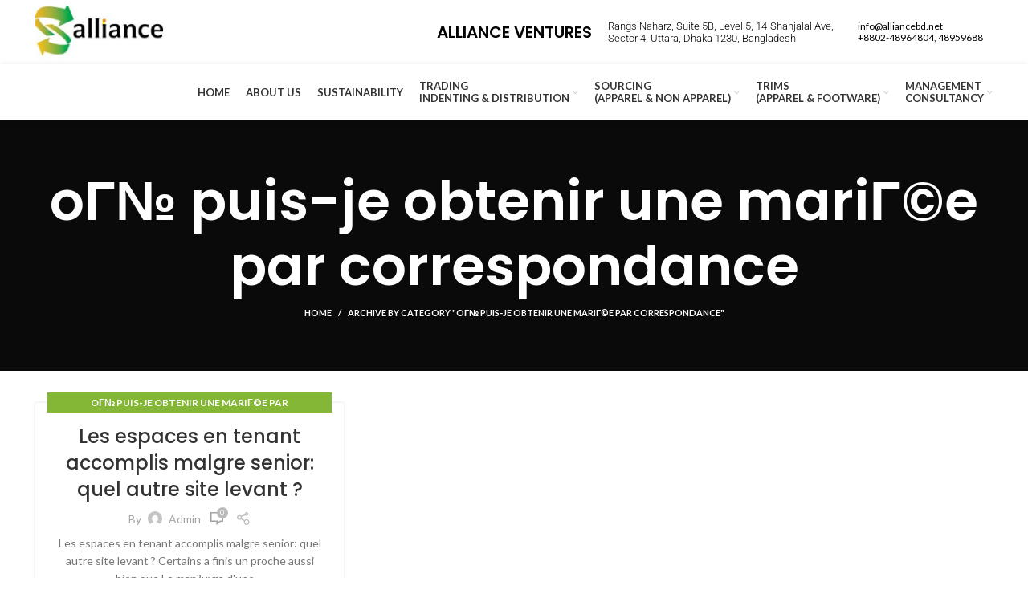

--- FILE ---
content_type: text/html; charset=UTF-8
request_url: https://allianceventures-bd.com/category/og-puis-je-obtenir-une-marige-par-correspondance-90/
body_size: 12431
content:
<!DOCTYPE html>
<html lang="en-US">
<head>
	<meta charset="UTF-8">
	<link rel="profile" href="http://gmpg.org/xfn/11">
	<link rel="pingback" href="https://allianceventures-bd.com/xmlrpc.php">

			<script>window.MSInputMethodContext && document.documentMode && document.write('<script src="https://allianceventures-bd.com/wp-content/themes/woodmart/js/libs/ie11CustomProperties.min.js"><\/script>');</script>
		<title>oГ№ puis-je obtenir une mariГ©e par correspondance &#8211; Alliance ventures</title>
<meta name='robots' content='max-image-preview:large' />
	<style>img:is([sizes="auto" i], [sizes^="auto," i]) { contain-intrinsic-size: 3000px 1500px }</style>
	<link rel='dns-prefetch' href='//fonts.googleapis.com' />
<link rel="alternate" type="application/rss+xml" title="Alliance ventures &raquo; Feed" href="https://allianceventures-bd.com/feed/" />
<link rel="alternate" type="application/rss+xml" title="Alliance ventures &raquo; Comments Feed" href="https://allianceventures-bd.com/comments/feed/" />
<link rel="alternate" type="application/rss+xml" title="Alliance ventures &raquo; oГ№ puis-je obtenir une mariГ©e par correspondance Category Feed" href="https://allianceventures-bd.com/category/og-puis-je-obtenir-une-marige-par-correspondance-90/feed/" />
<link rel='stylesheet' id='wp-block-library-css' href='https://allianceventures-bd.com/wp-includes/css/dist/block-library/style.min.css?ver=6.8.3' type='text/css' media='all' />
<style id='classic-theme-styles-inline-css' type='text/css'>
/*! This file is auto-generated */
.wp-block-button__link{color:#fff;background-color:#32373c;border-radius:9999px;box-shadow:none;text-decoration:none;padding:calc(.667em + 2px) calc(1.333em + 2px);font-size:1.125em}.wp-block-file__button{background:#32373c;color:#fff;text-decoration:none}
</style>
<style id='global-styles-inline-css' type='text/css'>
:root{--wp--preset--aspect-ratio--square: 1;--wp--preset--aspect-ratio--4-3: 4/3;--wp--preset--aspect-ratio--3-4: 3/4;--wp--preset--aspect-ratio--3-2: 3/2;--wp--preset--aspect-ratio--2-3: 2/3;--wp--preset--aspect-ratio--16-9: 16/9;--wp--preset--aspect-ratio--9-16: 9/16;--wp--preset--color--black: #000000;--wp--preset--color--cyan-bluish-gray: #abb8c3;--wp--preset--color--white: #ffffff;--wp--preset--color--pale-pink: #f78da7;--wp--preset--color--vivid-red: #cf2e2e;--wp--preset--color--luminous-vivid-orange: #ff6900;--wp--preset--color--luminous-vivid-amber: #fcb900;--wp--preset--color--light-green-cyan: #7bdcb5;--wp--preset--color--vivid-green-cyan: #00d084;--wp--preset--color--pale-cyan-blue: #8ed1fc;--wp--preset--color--vivid-cyan-blue: #0693e3;--wp--preset--color--vivid-purple: #9b51e0;--wp--preset--gradient--vivid-cyan-blue-to-vivid-purple: linear-gradient(135deg,rgba(6,147,227,1) 0%,rgb(155,81,224) 100%);--wp--preset--gradient--light-green-cyan-to-vivid-green-cyan: linear-gradient(135deg,rgb(122,220,180) 0%,rgb(0,208,130) 100%);--wp--preset--gradient--luminous-vivid-amber-to-luminous-vivid-orange: linear-gradient(135deg,rgba(252,185,0,1) 0%,rgba(255,105,0,1) 100%);--wp--preset--gradient--luminous-vivid-orange-to-vivid-red: linear-gradient(135deg,rgba(255,105,0,1) 0%,rgb(207,46,46) 100%);--wp--preset--gradient--very-light-gray-to-cyan-bluish-gray: linear-gradient(135deg,rgb(238,238,238) 0%,rgb(169,184,195) 100%);--wp--preset--gradient--cool-to-warm-spectrum: linear-gradient(135deg,rgb(74,234,220) 0%,rgb(151,120,209) 20%,rgb(207,42,186) 40%,rgb(238,44,130) 60%,rgb(251,105,98) 80%,rgb(254,248,76) 100%);--wp--preset--gradient--blush-light-purple: linear-gradient(135deg,rgb(255,206,236) 0%,rgb(152,150,240) 100%);--wp--preset--gradient--blush-bordeaux: linear-gradient(135deg,rgb(254,205,165) 0%,rgb(254,45,45) 50%,rgb(107,0,62) 100%);--wp--preset--gradient--luminous-dusk: linear-gradient(135deg,rgb(255,203,112) 0%,rgb(199,81,192) 50%,rgb(65,88,208) 100%);--wp--preset--gradient--pale-ocean: linear-gradient(135deg,rgb(255,245,203) 0%,rgb(182,227,212) 50%,rgb(51,167,181) 100%);--wp--preset--gradient--electric-grass: linear-gradient(135deg,rgb(202,248,128) 0%,rgb(113,206,126) 100%);--wp--preset--gradient--midnight: linear-gradient(135deg,rgb(2,3,129) 0%,rgb(40,116,252) 100%);--wp--preset--font-size--small: 13px;--wp--preset--font-size--medium: 20px;--wp--preset--font-size--large: 36px;--wp--preset--font-size--x-large: 42px;--wp--preset--spacing--20: 0.44rem;--wp--preset--spacing--30: 0.67rem;--wp--preset--spacing--40: 1rem;--wp--preset--spacing--50: 1.5rem;--wp--preset--spacing--60: 2.25rem;--wp--preset--spacing--70: 3.38rem;--wp--preset--spacing--80: 5.06rem;--wp--preset--shadow--natural: 6px 6px 9px rgba(0, 0, 0, 0.2);--wp--preset--shadow--deep: 12px 12px 50px rgba(0, 0, 0, 0.4);--wp--preset--shadow--sharp: 6px 6px 0px rgba(0, 0, 0, 0.2);--wp--preset--shadow--outlined: 6px 6px 0px -3px rgba(255, 255, 255, 1), 6px 6px rgba(0, 0, 0, 1);--wp--preset--shadow--crisp: 6px 6px 0px rgba(0, 0, 0, 1);}:where(.is-layout-flex){gap: 0.5em;}:where(.is-layout-grid){gap: 0.5em;}body .is-layout-flex{display: flex;}.is-layout-flex{flex-wrap: wrap;align-items: center;}.is-layout-flex > :is(*, div){margin: 0;}body .is-layout-grid{display: grid;}.is-layout-grid > :is(*, div){margin: 0;}:where(.wp-block-columns.is-layout-flex){gap: 2em;}:where(.wp-block-columns.is-layout-grid){gap: 2em;}:where(.wp-block-post-template.is-layout-flex){gap: 1.25em;}:where(.wp-block-post-template.is-layout-grid){gap: 1.25em;}.has-black-color{color: var(--wp--preset--color--black) !important;}.has-cyan-bluish-gray-color{color: var(--wp--preset--color--cyan-bluish-gray) !important;}.has-white-color{color: var(--wp--preset--color--white) !important;}.has-pale-pink-color{color: var(--wp--preset--color--pale-pink) !important;}.has-vivid-red-color{color: var(--wp--preset--color--vivid-red) !important;}.has-luminous-vivid-orange-color{color: var(--wp--preset--color--luminous-vivid-orange) !important;}.has-luminous-vivid-amber-color{color: var(--wp--preset--color--luminous-vivid-amber) !important;}.has-light-green-cyan-color{color: var(--wp--preset--color--light-green-cyan) !important;}.has-vivid-green-cyan-color{color: var(--wp--preset--color--vivid-green-cyan) !important;}.has-pale-cyan-blue-color{color: var(--wp--preset--color--pale-cyan-blue) !important;}.has-vivid-cyan-blue-color{color: var(--wp--preset--color--vivid-cyan-blue) !important;}.has-vivid-purple-color{color: var(--wp--preset--color--vivid-purple) !important;}.has-black-background-color{background-color: var(--wp--preset--color--black) !important;}.has-cyan-bluish-gray-background-color{background-color: var(--wp--preset--color--cyan-bluish-gray) !important;}.has-white-background-color{background-color: var(--wp--preset--color--white) !important;}.has-pale-pink-background-color{background-color: var(--wp--preset--color--pale-pink) !important;}.has-vivid-red-background-color{background-color: var(--wp--preset--color--vivid-red) !important;}.has-luminous-vivid-orange-background-color{background-color: var(--wp--preset--color--luminous-vivid-orange) !important;}.has-luminous-vivid-amber-background-color{background-color: var(--wp--preset--color--luminous-vivid-amber) !important;}.has-light-green-cyan-background-color{background-color: var(--wp--preset--color--light-green-cyan) !important;}.has-vivid-green-cyan-background-color{background-color: var(--wp--preset--color--vivid-green-cyan) !important;}.has-pale-cyan-blue-background-color{background-color: var(--wp--preset--color--pale-cyan-blue) !important;}.has-vivid-cyan-blue-background-color{background-color: var(--wp--preset--color--vivid-cyan-blue) !important;}.has-vivid-purple-background-color{background-color: var(--wp--preset--color--vivid-purple) !important;}.has-black-border-color{border-color: var(--wp--preset--color--black) !important;}.has-cyan-bluish-gray-border-color{border-color: var(--wp--preset--color--cyan-bluish-gray) !important;}.has-white-border-color{border-color: var(--wp--preset--color--white) !important;}.has-pale-pink-border-color{border-color: var(--wp--preset--color--pale-pink) !important;}.has-vivid-red-border-color{border-color: var(--wp--preset--color--vivid-red) !important;}.has-luminous-vivid-orange-border-color{border-color: var(--wp--preset--color--luminous-vivid-orange) !important;}.has-luminous-vivid-amber-border-color{border-color: var(--wp--preset--color--luminous-vivid-amber) !important;}.has-light-green-cyan-border-color{border-color: var(--wp--preset--color--light-green-cyan) !important;}.has-vivid-green-cyan-border-color{border-color: var(--wp--preset--color--vivid-green-cyan) !important;}.has-pale-cyan-blue-border-color{border-color: var(--wp--preset--color--pale-cyan-blue) !important;}.has-vivid-cyan-blue-border-color{border-color: var(--wp--preset--color--vivid-cyan-blue) !important;}.has-vivid-purple-border-color{border-color: var(--wp--preset--color--vivid-purple) !important;}.has-vivid-cyan-blue-to-vivid-purple-gradient-background{background: var(--wp--preset--gradient--vivid-cyan-blue-to-vivid-purple) !important;}.has-light-green-cyan-to-vivid-green-cyan-gradient-background{background: var(--wp--preset--gradient--light-green-cyan-to-vivid-green-cyan) !important;}.has-luminous-vivid-amber-to-luminous-vivid-orange-gradient-background{background: var(--wp--preset--gradient--luminous-vivid-amber-to-luminous-vivid-orange) !important;}.has-luminous-vivid-orange-to-vivid-red-gradient-background{background: var(--wp--preset--gradient--luminous-vivid-orange-to-vivid-red) !important;}.has-very-light-gray-to-cyan-bluish-gray-gradient-background{background: var(--wp--preset--gradient--very-light-gray-to-cyan-bluish-gray) !important;}.has-cool-to-warm-spectrum-gradient-background{background: var(--wp--preset--gradient--cool-to-warm-spectrum) !important;}.has-blush-light-purple-gradient-background{background: var(--wp--preset--gradient--blush-light-purple) !important;}.has-blush-bordeaux-gradient-background{background: var(--wp--preset--gradient--blush-bordeaux) !important;}.has-luminous-dusk-gradient-background{background: var(--wp--preset--gradient--luminous-dusk) !important;}.has-pale-ocean-gradient-background{background: var(--wp--preset--gradient--pale-ocean) !important;}.has-electric-grass-gradient-background{background: var(--wp--preset--gradient--electric-grass) !important;}.has-midnight-gradient-background{background: var(--wp--preset--gradient--midnight) !important;}.has-small-font-size{font-size: var(--wp--preset--font-size--small) !important;}.has-medium-font-size{font-size: var(--wp--preset--font-size--medium) !important;}.has-large-font-size{font-size: var(--wp--preset--font-size--large) !important;}.has-x-large-font-size{font-size: var(--wp--preset--font-size--x-large) !important;}
:where(.wp-block-post-template.is-layout-flex){gap: 1.25em;}:where(.wp-block-post-template.is-layout-grid){gap: 1.25em;}
:where(.wp-block-columns.is-layout-flex){gap: 2em;}:where(.wp-block-columns.is-layout-grid){gap: 2em;}
:root :where(.wp-block-pullquote){font-size: 1.5em;line-height: 1.6;}
</style>
<link rel='stylesheet' id='elementor-icons-css' href='https://allianceventures-bd.com/wp-content/plugins/elementor/assets/lib/eicons/css/elementor-icons.min.css?ver=5.36.0' type='text/css' media='all' />
<link rel='stylesheet' id='elementor-frontend-css' href='https://allianceventures-bd.com/wp-content/plugins/elementor/assets/css/frontend.min.css?ver=3.28.1' type='text/css' media='all' />
<link rel='stylesheet' id='elementor-post-6-css' href='https://allianceventures-bd.com/wp-content/uploads/elementor/css/post-6.css?ver=1743098970' type='text/css' media='all' />
<link rel='stylesheet' id='e-popup-style-css' href='https://allianceventures-bd.com/wp-content/plugins/pro-elements/assets/css/conditionals/popup.min.css?ver=3.25.5' type='text/css' media='all' />
<link rel='stylesheet' id='font-awesome-5-all-css' href='https://allianceventures-bd.com/wp-content/plugins/elementor/assets/lib/font-awesome/css/all.min.css?ver=3.28.1' type='text/css' media='all' />
<link rel='stylesheet' id='font-awesome-4-shim-css' href='https://allianceventures-bd.com/wp-content/plugins/elementor/assets/lib/font-awesome/css/v4-shims.min.css?ver=3.28.1' type='text/css' media='all' />
<link rel='stylesheet' id='bootstrap-css' href='https://allianceventures-bd.com/wp-content/themes/woodmart/css/bootstrap-light.min.css?ver=6.4.2' type='text/css' media='all' />
<link rel='stylesheet' id='woodmart-style-css' href='https://allianceventures-bd.com/wp-content/themes/woodmart/css/parts/base.min.css?ver=6.4.2' type='text/css' media='all' />
<link rel='stylesheet' id='wd-footer-widget-collapse-css' href='https://allianceventures-bd.com/wp-content/themes/woodmart/css/parts/footer-widget-collapse.min.css?ver=6.4.2' type='text/css' media='all' />
<link rel='stylesheet' id='wd-blog-base-css' href='https://allianceventures-bd.com/wp-content/themes/woodmart/css/parts/blog-base.min.css?ver=6.4.2' type='text/css' media='all' />
<link rel='stylesheet' id='wd-wp-gutenberg-css' href='https://allianceventures-bd.com/wp-content/themes/woodmart/css/parts/wp-gutenberg.min.css?ver=6.4.2' type='text/css' media='all' />
<link rel='stylesheet' id='wd-base-deprecated-css' href='https://allianceventures-bd.com/wp-content/themes/woodmart/css/parts/base-deprecated.min.css?ver=6.4.2' type='text/css' media='all' />
<link rel='stylesheet' id='wd-elementor-base-css' href='https://allianceventures-bd.com/wp-content/themes/woodmart/css/parts/int-elem-base.min.css?ver=6.4.2' type='text/css' media='all' />
<link rel='stylesheet' id='wd-elementor-pro-base-css' href='https://allianceventures-bd.com/wp-content/themes/woodmart/css/parts/int-elementor-pro.min.css?ver=6.4.2' type='text/css' media='all' />
<link rel='stylesheet' id='wd-header-base-css' href='https://allianceventures-bd.com/wp-content/themes/woodmart/css/parts/header-base.min.css?ver=6.4.2' type='text/css' media='all' />
<link rel='stylesheet' id='wd-mod-tools-css' href='https://allianceventures-bd.com/wp-content/themes/woodmart/css/parts/mod-tools.min.css?ver=6.4.2' type='text/css' media='all' />
<link rel='stylesheet' id='wd-header-elements-base-css' href='https://allianceventures-bd.com/wp-content/themes/woodmart/css/parts/header-el-base.min.css?ver=6.4.2' type='text/css' media='all' />
<link rel='stylesheet' id='wd-page-title-css' href='https://allianceventures-bd.com/wp-content/themes/woodmart/css/parts/page-title.min.css?ver=6.4.2' type='text/css' media='all' />
<link rel='stylesheet' id='wd-blog-loop-base-old-css' href='https://allianceventures-bd.com/wp-content/themes/woodmart/css/parts/blog-loop-base-old.min.css?ver=6.4.2' type='text/css' media='all' />
<link rel='stylesheet' id='wd-blog-loop-design-masonry-css' href='https://allianceventures-bd.com/wp-content/themes/woodmart/css/parts/blog-loop-design-masonry.min.css?ver=6.4.2' type='text/css' media='all' />
<link rel='stylesheet' id='wd-social-icons-css' href='https://allianceventures-bd.com/wp-content/themes/woodmart/css/parts/el-social-icons.min.css?ver=6.4.2' type='text/css' media='all' />
<link rel='stylesheet' id='wd-footer-base-css' href='https://allianceventures-bd.com/wp-content/themes/woodmart/css/parts/footer-base.min.css?ver=6.4.2' type='text/css' media='all' />
<link rel='stylesheet' id='wd-scroll-top-css' href='https://allianceventures-bd.com/wp-content/themes/woodmart/css/parts/opt-scrolltotop.min.css?ver=6.4.2' type='text/css' media='all' />
<link rel='stylesheet' id='wd-bottom-toolbar-css' href='https://allianceventures-bd.com/wp-content/themes/woodmart/css/parts/opt-bottom-toolbar.min.css?ver=6.4.2' type='text/css' media='all' />
<link rel='stylesheet' id='xts-style-default_header-css' href='https://allianceventures-bd.com/wp-content/uploads/2023/02/xts-default_header-1676398786.css?ver=6.4.2' type='text/css' media='all' />
<link rel='stylesheet' id='xts-style-theme_settings_default-css' href='https://allianceventures-bd.com/wp-content/uploads/2023/02/xts-theme_settings_default-1676295526.css?ver=6.4.2' type='text/css' media='all' />
<link rel='stylesheet' id='xts-google-fonts-css' href='https://fonts.googleapis.com/css?family=Lato%3A400%2C700%7CPoppins%3A400%2C600%2C500&#038;ver=6.4.2' type='text/css' media='all' />
<link rel='stylesheet' id='elementor-gf-local-roboto-css' href='https://allianceventures-bd.com/wp-content/uploads/elementor/google-fonts/css/roboto.css?ver=1743099067' type='text/css' media='all' />
<link rel='stylesheet' id='elementor-gf-local-robotoslab-css' href='https://allianceventures-bd.com/wp-content/uploads/elementor/google-fonts/css/robotoslab.css?ver=1743099086' type='text/css' media='all' />
<script type="text/javascript" src="https://allianceventures-bd.com/wp-includes/js/jquery/jquery.min.js?ver=3.7.1" id="jquery-core-js"></script>
<script type="text/javascript" src="https://allianceventures-bd.com/wp-includes/js/jquery/jquery-migrate.min.js?ver=3.4.1" id="jquery-migrate-js"></script>
<script type="text/javascript" src="https://allianceventures-bd.com/wp-content/themes/woodmart/js/libs/device.min.js?ver=6.4.2" id="wd-device-library-js"></script>
<script type="text/javascript" src="https://allianceventures-bd.com/wp-content/plugins/elementor/assets/lib/font-awesome/js/v4-shims.min.js?ver=3.28.1" id="font-awesome-4-shim-js"></script>
<link rel="https://api.w.org/" href="https://allianceventures-bd.com/wp-json/" /><link rel="alternate" title="JSON" type="application/json" href="https://allianceventures-bd.com/wp-json/wp/v2/categories/99" /><link rel="EditURI" type="application/rsd+xml" title="RSD" href="https://allianceventures-bd.com/xmlrpc.php?rsd" />
<meta name="generator" content="WordPress 6.8.3" />
					<meta name="viewport" content="width=device-width, initial-scale=1.0, maximum-scale=1.0, user-scalable=no">
									<meta name="generator" content="Elementor 3.28.1; features: additional_custom_breakpoints, e_local_google_fonts; settings: css_print_method-external, google_font-enabled, font_display-swap">
			<style>
				.e-con.e-parent:nth-of-type(n+4):not(.e-lazyloaded):not(.e-no-lazyload),
				.e-con.e-parent:nth-of-type(n+4):not(.e-lazyloaded):not(.e-no-lazyload) * {
					background-image: none !important;
				}
				@media screen and (max-height: 1024px) {
					.e-con.e-parent:nth-of-type(n+3):not(.e-lazyloaded):not(.e-no-lazyload),
					.e-con.e-parent:nth-of-type(n+3):not(.e-lazyloaded):not(.e-no-lazyload) * {
						background-image: none !important;
					}
				}
				@media screen and (max-height: 640px) {
					.e-con.e-parent:nth-of-type(n+2):not(.e-lazyloaded):not(.e-no-lazyload),
					.e-con.e-parent:nth-of-type(n+2):not(.e-lazyloaded):not(.e-no-lazyload) * {
						background-image: none !important;
					}
				}
			</style>
					<style type="text/css" id="wp-custom-css">
			.style-fs {
	border-radius:10px!important;
	margin-bottom:15px!important;
	border:1px solid #fbaa00!important; 
}
.style-n {
	color:#12C61A!important;
	font-size:17px!important;
	
}
.btn-style {
	padding: 15px 30px !important;
	color:white!important;
	background-color:green!important;
	border-radius:10px!important;
	font-size:16px!important;
	font-weight:400!important;
}
.btn-style:hover {
	background-color:#fbaa00!important;
	color:white!important;
}
.top-header span {
	font-size:13px!important;
	font-weight:300;
	color:black;
	font-family:Roboto;
}

p.elementor-image-box-description {
    display: none;
}
.hover-show:hover p.elementor-image-box-description  {
	 display:unset;
}

.header-name.wd-header-text.set-cont-mb-s.reset-last-child.header-name.whb-text-element h4 {
    font-size: 20px;
}
.color-dot{
	color: green!important;
}
.header-color{ 
	font-size: 35px!important;
}
.wd-toolbar.wd-toolbar-label-show.woodmart-toolbar-label-show.woodmart-toolbar {
  display: none;
  padding: 0;
  margin: 0;
}
.copyrights-wrapper.copyrights-two-columns {
    background-image: url(https://allianceventures-bd.com/wp-content/uploads/2022/11/abc-03.png);
    background-position: center center;
    background-repeat: no-repeat;
    background-size: cover;
}
.create-nav-msg {
    display: none;
}
pre {
    background-color: white;
}
pre span {
    padding: 0!important;
    margin: 0!important;
}

li.mobile-tab-title.mobile-categories-title {
    display: none;
}
.wd-nav-mob-tab>li {
    flex: 1 0 100%;
    max-width: 100%;
}
.font-sizes{
	
}
@media screen and (max-width: 480px) {
  .font-sizes{
	 margin-right: -200px;
}
/* 	.elementor-icon-list-item span {
  margin-top: -19px;
} */
	.elementor-column.elementor-col-50.elementor-inner-column.elementor-element.elementor-element-264347c {
  margin-top: 20px;
		margin-bottom:-15px;
}
	.elementor-column.elementor-col-50.elementor-inner-column.elementor-element.elementor-element-d9be4b8 {
  padding-top: 10px;
		padding-bottom:10px
}
	.footer-container.color-scheme-dark {
  margin-top: -40px;
}
	.sticky-toolbar-on {
  padding-bottom: 0!important;
}
	.elementor-element.elementor-element-42b0b3e.elementor-align-center.elementor-icon-list--layout-traditional.elementor-list-item-link-full_width.elementor-widget.elementor-widget-icon-list {
  margin-top: -16px;
}
	.elementor-column.elementor-col-50.elementor-inner-column.elementor-element.elementor-element-ff461bf {
  padding-bottom: 12px;
}
	body{
		word-spacing: -2px!important;
		
	}
	li {
  word-spacing: -2px!important;
		
}
}
		</style>
		<style>
		
		</style></head>

<body class="archive category category-og-puis-je-obtenir-une-marige-par-correspondance-90 category-99 wp-theme-woodmart wp-child-theme-woodmart-child wrapper-full-width  form-style-semi-rounded  form-border-width-2 categories-accordion-on woodmart-archive-blog woodmart-ajax-shop-on offcanvas-sidebar-mobile offcanvas-sidebar-tablet sticky-toolbar-on elementor-default elementor-kit-6">
			<script type="text/javascript" id="wd-flicker-fix">// Flicker fix.</script>	
	
	<div class="website-wrapper">
									<header class="whb-header whb-sticky-shadow whb-scroll-stick whb-sticky-real">
					<div class="whb-main-header">
	
<div class="whb-row whb-top-bar whb-sticky-row whb-with-bg whb-without-border whb-color-dark whb-flex-equal-sides whb-hidden-mobile">
	<div class="container">
		<div class="whb-flex-row whb-top-bar-inner">
			<div class="whb-column whb-col-left whb-visible-lg">
	<div class="site-logo wd-switch-logo">
	<a href="https://allianceventures-bd.com/" class="wd-logo wd-main-logo woodmart-logo woodmart-main-logo" rel="home">
		<img src="https://allianceventures-bd.com/wp-content/uploads/2022/11/hhhhhh.png" alt="Alliance ventures" style="max-width: 170px;" />	</a>
					<a href="https://allianceventures-bd.com/" class="wd-logo wd-sticky-logo" rel="home">
			<img src="https://allianceventures-bd.com/wp-content/uploads/2022/11/hhhhhh.png" alt="Alliance ventures" style="max-width: 170px;" />		</a>
	</div>
</div>
<div class="whb-column whb-col-center whb-visible-lg">
	
<div class="wd-header-text set-cont-mb-s reset-last-child header-name whb-text-element"><h4><span style="color: #000000;">ALLIANCE VENTURES</span></h4></div>
</div>
<div class="whb-column whb-col-right whb-visible-lg">
	
<div class="wd-header-text set-cont-mb-s reset-last-child top-header whb-text-element"><span style="color: #000000;">Rangs Naharz, Suite 5B, Level 5, 14-Shahjalal Ave,
Sector 4, Uttara, Dhaka 1230, Bangladesh</span>

&nbsp;</div>

<div class="wd-header-text set-cont-mb-s reset-last-child  whb-text-element"><span style="color: #000000;">info@alliancebd.net                  +8802-48964804, 48959688 </span></div>
</div>
<div class="whb-column whb-col-mobile whb-hidden-lg whb-empty-column">
	</div>
		</div>
	</div>
</div>

<div class="whb-row whb-general-header whb-sticky-row whb-without-bg whb-without-border whb-color-dark whb-flex-flex-middle whb-with-shadow">
	<div class="container">
		<div class="whb-flex-row whb-general-header-inner">
			<div class="whb-column whb-col-left whb-visible-lg whb-empty-column">
	</div>
<div class="whb-column whb-col-center whb-visible-lg whb-empty-column">
	</div>
<div class="whb-column whb-col-right whb-visible-lg">
	<div class="wd-header-nav wd-header-main-nav text-right navigation-style-underline" role="navigation">
	<ul id="menu-main-header" class="menu wd-nav wd-nav-main wd-style-underline wd-gap-s"><li id="menu-item-224" class="menu-item menu-item-type-post_type menu-item-object-page menu-item-home menu-item-224 item-level-0 menu-item-design-default menu-simple-dropdown wd-event-hover" ><a href="https://allianceventures-bd.com/" class="woodmart-nav-link"><span class="nav-link-text">Home</span></a></li>
<li id="menu-item-30" class="menu-item menu-item-type-post_type menu-item-object-page menu-item-30 item-level-0 menu-item-design-default menu-simple-dropdown wd-event-hover" ><a href="https://allianceventures-bd.com/about/" class="woodmart-nav-link"><span class="nav-link-text">About Us</span></a></li>
<li id="menu-item-1159" class="menu-item menu-item-type-post_type menu-item-object-page menu-item-1159 item-level-0 menu-item-design-default menu-simple-dropdown wd-event-hover" ><a href="https://allianceventures-bd.com/sustainability/" class="woodmart-nav-link"><span class="nav-link-text">Sustainability</span></a></li>
<li id="menu-item-1278" class="menu-item menu-item-type-custom menu-item-object-custom menu-item-has-children menu-item-1278 item-level-0 menu-item-design-default menu-simple-dropdown wd-event-hover" ><a href="#" class="woodmart-nav-link"><span class="nav-link-text">Trading<br> Indenting &#038; Distribution</span></a><div class="color-scheme-dark wd-design-default wd-dropdown-menu wd-dropdown sub-menu-dropdown"><div class="container">
<ul class="wd-sub-menu sub-menu color-scheme-dark">
	<li id="menu-item-1285" class="menu-item menu-item-type-post_type menu-item-object-page menu-item-1285 item-level-1" ><a href="https://allianceventures-bd.com/alliance-management-services-ltd/" class="woodmart-nav-link">Alliance Management Services Ltd.</a></li>
</ul>
</div>
</div>
</li>
<li id="menu-item-526" class="menu-item menu-item-type-custom menu-item-object-custom menu-item-has-children menu-item-526 item-level-0 menu-item-design-default menu-simple-dropdown wd-event-hover" ><a class="woodmart-nav-link"><span class="nav-link-text">Sourcing<br>(Apparel &#038; Non Apparel)</span></a><div class="color-scheme-dark wd-design-default wd-dropdown-menu wd-dropdown sub-menu-dropdown"><div class="container">
<ul class="wd-sub-menu sub-menu color-scheme-dark">
	<li id="menu-item-1277" class="menu-item menu-item-type-custom menu-item-object-custom menu-item-1277 item-level-1" ><a target="_blank" href="https://allianceecosourcing.com/" class="woodmart-nav-link">Alliance Eco Sourcing Ltd.</a></li>
</ul>
</div>
</div>
</li>
<li id="menu-item-1280" class="menu-item menu-item-type-custom menu-item-object-custom menu-item-has-children menu-item-1280 item-level-0 menu-item-design-default menu-simple-dropdown wd-event-hover" ><a href="#" class="woodmart-nav-link"><span class="nav-link-text">Trims <br>(Apparel &#038; Footware)</span></a><div class="color-scheme-dark wd-design-default wd-dropdown-menu wd-dropdown sub-menu-dropdown"><div class="container">
<ul class="wd-sub-menu sub-menu color-scheme-dark">
	<li id="menu-item-1296" class="menu-item menu-item-type-post_type menu-item-object-page menu-item-1296 item-level-1" ><a href="https://allianceventures-bd.com/alliance-smart-trims/" class="woodmart-nav-link">Alliance Smart Trims</a></li>
</ul>
</div>
</div>
</li>
<li id="menu-item-1279" class="menu-item menu-item-type-custom menu-item-object-custom menu-item-has-children menu-item-1279 item-level-0 menu-item-design-default menu-simple-dropdown wd-event-hover" ><a href="#" class="woodmart-nav-link"><span class="nav-link-text">Management <br>Consultancy</span></a><div class="color-scheme-dark wd-design-default wd-dropdown-menu wd-dropdown sub-menu-dropdown"><div class="container">
<ul class="wd-sub-menu sub-menu color-scheme-dark">
	<li id="menu-item-1286" class="menu-item menu-item-type-post_type menu-item-object-page menu-item-1286 item-level-1" ><a href="https://allianceventures-bd.com/virtual-c-suite/" class="woodmart-nav-link">Virtual C-Suite</a></li>
</ul>
</div>
</div>
</li>
</ul></div><!--END MAIN-NAV-->
</div>
<div class="whb-column whb-mobile-left whb-hidden-lg">
	<div class="site-logo wd-switch-logo">
	<a href="https://allianceventures-bd.com/" class="wd-logo wd-main-logo woodmart-logo woodmart-main-logo" rel="home">
		<img src="https://allianceventures-bd.com/wp-content/uploads/2022/11/hhhhhh.png" alt="Alliance ventures" style="max-width: 160px;" />	</a>
					<a href="https://allianceventures-bd.com/" class="wd-logo wd-sticky-logo" rel="home">
			<img src="https://allianceventures-bd.com/wp-content/uploads/2022/11/hhhhhh.png" alt="Alliance ventures" style="max-width: 150px;" />		</a>
	</div>
</div>
<div class="whb-column whb-mobile-center whb-hidden-lg whb-empty-column">
	</div>
<div class="whb-column whb-mobile-right whb-hidden-lg">
	
<div class="wd-header-text set-cont-mb-s reset-last-child font-sizes whb-text-element">ALLIANCE VENTURES</div>
<div class="wd-tools-element wd-header-mobile-nav wd-style-text woodmart-burger-icon">
	<a href="#" rel="nofollow">
		<span class="wd-tools-icon woodmart-burger">
					</span>
	
		<span class="wd-tools-text">Menu</span>
	</a>
</div><!--END wd-header-mobile-nav--></div>
		</div>
	</div>
</div>
</div>
				</header>
			
								<div class="main-page-wrapper">
		
						<div class="page-title  page-title-default title-size-default title-design-centered color-scheme-light title-blog" style="">
					<div class="container">
													<h1 class="entry-title title"><span>oГ№ puis-je obtenir une mariГ©e par correspondance</span></h1>
						
						
													<div class="breadcrumbs"><a href="https://allianceventures-bd.com/" rel="v:url" property="v:title">Home</a> &raquo; <span class="current">Archive by Category &quot;oГ№ puis-je obtenir une mariГ©e par correspondance&quot;</span></div><!-- .breadcrumbs -->											</div>
				</div>
			
		<!-- MAIN CONTENT AREA -->
				<div class="container">
			<div class="row content-layout-wrapper align-items-start">
				

<div class="site-content col-lg-12 col-12 col-md-12" role="main">

	
			
				
					
					
					
				
									<div class="wd-blog-holder blog-pagination-pagination masonry-container wd-spacing-20 row" id="690fcc8e05b14" data-paged="1" data-source="main_loop">
				
					
											
<article id="post-5546" class="blog-design-masonry blog-post-loop blog-style-shadow  col-lg-4 col-md-4 col-sm-6 col-12 post-5546 post type-post status-publish format-standard hentry category-og-puis-je-obtenir-une-marige-par-correspondance-90">
	<div class="article-inner">
					<header class="entry-header">
				
												<div class="post-date wd-post-date wd-style-with-bg woodmart-post-date" onclick="">
				<span class="post-date-day">
					07				</span>
				<span class="post-date-month">
					Aug				</span>
			</div>
						
			</header><!-- .entry-header -->

		<div class="article-body-container">
			
									<div class="meta-categories-wrapp"><div class="meta-post-categories wd-post-cat wd-style-with-bg"><a href="https://allianceventures-bd.com/category/og-puis-je-obtenir-une-marige-par-correspondance-90/" rel="category tag">oГ№ puis-je obtenir une mariГ©e par correspondance</a></div></div>
				
									<h3 class="wd-entities-title title post-title">
						<a href="https://allianceventures-bd.com/les-espaces-en-tenant-accomplis-malgre-senior-quel/" rel="bookmark">Les espaces en tenant accomplis malgre senior: quel autre site levant  ?</a>
					</h3>
				
									<div class="entry-meta wd-entry-meta">
									<ul class="entry-meta-list">
									<li class="modified-date">
								<time class="updated" datetime="2023-08-07T18:25:01+00:00">
			August 7, 2023		</time>
							</li>

					
											<li class="meta-author">
									<span>
							By					</span>

					<img alt='author-avatar' src='https://secure.gravatar.com/avatar/c407321c6160a9d5be31a43953529a3302b11b5d99a6ff17fe99c085c097a776?s=32&#038;d=mm&#038;r=g' srcset='https://secure.gravatar.com/avatar/c407321c6160a9d5be31a43953529a3302b11b5d99a6ff17fe99c085c097a776?s=64&#038;d=mm&#038;r=g 2x' class='avatar avatar-32 photo' height='32' width='32' decoding='async'/>		
		<a href="https://allianceventures-bd.com/author/admin/" rel="author">
			<span class="vcard author author_name">
				<span class="fn">admin</span>
			</span>
		</a>
								</li>
					
					
											<li class="meta-reply">
							<a href="https://allianceventures-bd.com/les-espaces-en-tenant-accomplis-malgre-senior-quel/#respond"><span class="replies-count">0</span> <span class="replies-count-label">comments</span></a>						</li>
												</ul>
							</div><!-- .entry-meta -->
											<div class="hovered-social-icons wd-tltp wd-tltp-top">
							<div class="wd-tooltip-label">
								
			<div class="wd-social-icons woodmart-social-icons icons-design-default icons-size-small color-scheme-light social-share social-form-circle text-center">

				
									<a rel="noopener noreferrer nofollow" href="https://www.facebook.com/sharer/sharer.php?u=https://allianceventures-bd.com/les-espaces-en-tenant-accomplis-malgre-senior-quel/" target="_blank" class=" wd-social-icon social-facebook" aria-label="Facebook social link">
						<span class="wd-icon"></span>
											</a>
				
									<a rel="noopener noreferrer nofollow" href="https://twitter.com/share?url=https://allianceventures-bd.com/les-espaces-en-tenant-accomplis-malgre-senior-quel/" target="_blank" class=" wd-social-icon social-twitter" aria-label="Twitter social link">
						<span class="wd-icon"></span>
											</a>
				
				
				
				
									<a rel="noopener noreferrer nofollow" href="https://pinterest.com/pin/create/button/?url=https://allianceventures-bd.com/les-espaces-en-tenant-accomplis-malgre-senior-quel/&media=https://allianceventures-bd.com/wp-includes/images/media/default.svg&description=Les+espaces+en+tenant+accomplis+malgre+senior%3A+quel+autre+site+levant++%3F" target="_blank" class=" wd-social-icon social-pinterest" aria-label="Pinterest social link">
						<span class="wd-icon"></span>
											</a>
				
				
									<a rel="noopener noreferrer nofollow" href="https://www.linkedin.com/shareArticle?mini=true&url=https://allianceventures-bd.com/les-espaces-en-tenant-accomplis-malgre-senior-quel/" target="_blank" class=" wd-social-icon social-linkedin" aria-label="Linkedin social link">
						<span class="wd-icon"></span>
											</a>
				
				
				
				
				
				
				
				
				
				
								
								
				
									<a rel="noopener noreferrer nofollow" href="https://telegram.me/share/url?url=https://allianceventures-bd.com/les-espaces-en-tenant-accomplis-malgre-senior-quel/" target="_blank" class=" wd-social-icon social-tg" aria-label="Telegram social link">
						<span class="wd-icon"></span>
											</a>
								
				
			</div>

									</div>
						</div>
												
							<div class="entry-content wd-entry-content woodmart-entry-content">
					 Les espaces en tenant accomplis malgre senior: quel autre site levant  ?
Certains a finis un proche aussi bien que Le man?uvre d'une ...<p class="read-more-section"><a class="btn-read-more more-link" href="https://allianceventures-bd.com/les-espaces-en-tenant-accomplis-malgre-senior-quel/">Continue reading</a></p>									</div><!-- .entry-content -->
			
			
					</div>
	</div>
</article><!-- #post -->


					
					
									</div>

									

			
		
</div><!-- .site-content -->


			</div><!-- .main-page-wrapper --> 
			</div> <!-- end row -->
	</div> <!-- end container -->

	
			<footer class="footer-container color-scheme-dark">
														<div class="copyrights-wrapper copyrights-two-columns">
					<div class="container">
						<div class="min-footer">
							<div class="col-left set-cont-mb-s reset-last-child">
																	<small><a href="http://allianceventures-bd.com"><strong>Alliance Ventures</a> <i class="fa fa-copyright"></i><a href="http://itwaybd.com">  2022 Developed By   itwaybd </strong></a></small>															</div>
													</div>
					</div>
				</div>
					</footer>
	</div> <!-- end wrapper -->
<div class="wd-close-side woodmart-close-side"></div>
		<a href="#" class="scrollToTop" aria-label="Scroll to top button"></a>
		<div class="mobile-nav wd-side-hidden wd-left wd-left">				<ul class="wd-nav wd-nav-mob-tab wd-style-underline mobile-menu-tab mobile-nav-tabs">
					<li class="mobile-tab-title mobile-pages-title  wd-active" data-menu="pages">
						<a href="#" rel="nofollow noopener">
							<span class="nav-link-text">
								Menu							</span>
						</a>
					</li>
					<li class="mobile-tab-title mobile-categories-title " data-menu="categories">
						<a href="#" rel="nofollow noopener">
							<span class="nav-link-text">
								Categories							</span>
						</a>
					</li>
				</ul>
								<div class="create-nav-msg">Set your categories menu in Theme Settings -&gt; Header -&gt; Menu -&gt; Mobile menu (categories)</div>
				<ul id="menu-main-header-1" class="mobile-pages-menu wd-nav wd-nav-mobile wd-active site-mobile-menu"><li class="menu-item menu-item-type-post_type menu-item-object-page menu-item-home menu-item-224 item-level-0" ><a href="https://allianceventures-bd.com/" class="woodmart-nav-link"><span class="nav-link-text">Home</span></a></li>
<li class="menu-item menu-item-type-post_type menu-item-object-page menu-item-30 item-level-0" ><a href="https://allianceventures-bd.com/about/" class="woodmart-nav-link"><span class="nav-link-text">About Us</span></a></li>
<li class="menu-item menu-item-type-post_type menu-item-object-page menu-item-1159 item-level-0" ><a href="https://allianceventures-bd.com/sustainability/" class="woodmart-nav-link"><span class="nav-link-text">Sustainability</span></a></li>
<li class="menu-item menu-item-type-custom menu-item-object-custom menu-item-has-children menu-item-1278 item-level-0" ><a href="#" class="woodmart-nav-link"><span class="nav-link-text">Trading<br> Indenting &#038; Distribution</span></a>
<ul class="wd-sub-menu sub-menu">
	<li class="menu-item menu-item-type-post_type menu-item-object-page menu-item-1285 item-level-1" ><a href="https://allianceventures-bd.com/alliance-management-services-ltd/" class="woodmart-nav-link">Alliance Management Services Ltd.</a></li>
</ul>
</li>
<li class="menu-item menu-item-type-custom menu-item-object-custom menu-item-has-children menu-item-526 item-level-0" ><a class="woodmart-nav-link"><span class="nav-link-text">Sourcing<br>(Apparel &#038; Non Apparel)</span></a>
<ul class="wd-sub-menu sub-menu">
	<li class="menu-item menu-item-type-custom menu-item-object-custom menu-item-1277 item-level-1" ><a target="_blank" href="https://allianceecosourcing.com/" class="woodmart-nav-link">Alliance Eco Sourcing Ltd.</a></li>
</ul>
</li>
<li class="menu-item menu-item-type-custom menu-item-object-custom menu-item-has-children menu-item-1280 item-level-0" ><a href="#" class="woodmart-nav-link"><span class="nav-link-text">Trims <br>(Apparel &#038; Footware)</span></a>
<ul class="wd-sub-menu sub-menu">
	<li class="menu-item menu-item-type-post_type menu-item-object-page menu-item-1296 item-level-1" ><a href="https://allianceventures-bd.com/alliance-smart-trims/" class="woodmart-nav-link">Alliance Smart Trims</a></li>
</ul>
</li>
<li class="menu-item menu-item-type-custom menu-item-object-custom menu-item-has-children menu-item-1279 item-level-0" ><a href="#" class="woodmart-nav-link"><span class="nav-link-text">Management <br>Consultancy</span></a>
<ul class="wd-sub-menu sub-menu">
	<li class="menu-item menu-item-type-post_type menu-item-object-page menu-item-1286 item-level-1" ><a href="https://allianceventures-bd.com/virtual-c-suite/" class="woodmart-nav-link">Virtual C-Suite</a></li>
</ul>
</li>
</ul>
		</div><!--END MOBILE-NAV--><script type="speculationrules">
{"prefetch":[{"source":"document","where":{"and":[{"href_matches":"\/*"},{"not":{"href_matches":["\/wp-*.php","\/wp-admin\/*","\/wp-content\/uploads\/*","\/wp-content\/*","\/wp-content\/plugins\/*","\/wp-content\/themes\/woodmart-child\/*","\/wp-content\/themes\/woodmart\/*","\/*\\?(.+)"]}},{"not":{"selector_matches":"a[rel~=\"nofollow\"]"}},{"not":{"selector_matches":".no-prefetch, .no-prefetch a"}}]},"eagerness":"conservative"}]}
</script>
		<div class="wd-toolbar wd-toolbar-label-show woodmart-toolbar-label-show woodmart-toolbar">
					<div class="wd-toolbar-shop wd-toolbar-item wd-tools-element woodmart-toolbar-shop woodmart-toolbar-item">
			<a href="https://allianceventures-bd.com">
				<span class="wd-tools-icon"></span>
				<span class="wd-toolbar-label">
					Shop				</span>
			</a>
		</div>
				</div>
					<script>
				const lazyloadRunObserver = () => {
					const lazyloadBackgrounds = document.querySelectorAll( `.e-con.e-parent:not(.e-lazyloaded)` );
					const lazyloadBackgroundObserver = new IntersectionObserver( ( entries ) => {
						entries.forEach( ( entry ) => {
							if ( entry.isIntersecting ) {
								let lazyloadBackground = entry.target;
								if( lazyloadBackground ) {
									lazyloadBackground.classList.add( 'e-lazyloaded' );
								}
								lazyloadBackgroundObserver.unobserve( entry.target );
							}
						});
					}, { rootMargin: '200px 0px 200px 0px' } );
					lazyloadBackgrounds.forEach( ( lazyloadBackground ) => {
						lazyloadBackgroundObserver.observe( lazyloadBackground );
					} );
				};
				const events = [
					'DOMContentLoaded',
					'elementor/lazyload/observe',
				];
				events.forEach( ( event ) => {
					document.addEventListener( event, lazyloadRunObserver );
				} );
			</script>
			<script type="text/javascript" src="https://allianceventures-bd.com/wp-content/plugins/pro-elements/assets/js/webpack-pro.runtime.min.js?ver=3.25.5" id="elementor-pro-webpack-runtime-js"></script>
<script type="text/javascript" src="https://allianceventures-bd.com/wp-content/plugins/elementor/assets/js/webpack.runtime.min.js?ver=3.28.1" id="elementor-webpack-runtime-js"></script>
<script type="text/javascript" src="https://allianceventures-bd.com/wp-content/plugins/elementor/assets/js/frontend-modules.min.js?ver=3.28.1" id="elementor-frontend-modules-js"></script>
<script type="text/javascript" src="https://allianceventures-bd.com/wp-includes/js/dist/hooks.min.js?ver=4d63a3d491d11ffd8ac6" id="wp-hooks-js"></script>
<script type="text/javascript" src="https://allianceventures-bd.com/wp-includes/js/dist/i18n.min.js?ver=5e580eb46a90c2b997e6" id="wp-i18n-js"></script>
<script type="text/javascript" id="wp-i18n-js-after">
/* <![CDATA[ */
wp.i18n.setLocaleData( { 'text direction\u0004ltr': [ 'ltr' ] } );
/* ]]> */
</script>
<script type="text/javascript" id="elementor-pro-frontend-js-before">
/* <![CDATA[ */
var ElementorProFrontendConfig = {"ajaxurl":"https:\/\/allianceventures-bd.com\/wp-admin\/admin-ajax.php","nonce":"4e380e2107","urls":{"assets":"https:\/\/allianceventures-bd.com\/wp-content\/plugins\/pro-elements\/assets\/","rest":"https:\/\/allianceventures-bd.com\/wp-json\/"},"settings":{"lazy_load_background_images":true},"popup":{"hasPopUps":true},"shareButtonsNetworks":{"facebook":{"title":"Facebook","has_counter":true},"twitter":{"title":"Twitter"},"linkedin":{"title":"LinkedIn","has_counter":true},"pinterest":{"title":"Pinterest","has_counter":true},"reddit":{"title":"Reddit","has_counter":true},"vk":{"title":"VK","has_counter":true},"odnoklassniki":{"title":"OK","has_counter":true},"tumblr":{"title":"Tumblr"},"digg":{"title":"Digg"},"skype":{"title":"Skype"},"stumbleupon":{"title":"StumbleUpon","has_counter":true},"mix":{"title":"Mix"},"telegram":{"title":"Telegram"},"pocket":{"title":"Pocket","has_counter":true},"xing":{"title":"XING","has_counter":true},"whatsapp":{"title":"WhatsApp"},"email":{"title":"Email"},"print":{"title":"Print"},"x-twitter":{"title":"X"},"threads":{"title":"Threads"}},"facebook_sdk":{"lang":"en_US","app_id":""},"lottie":{"defaultAnimationUrl":"https:\/\/allianceventures-bd.com\/wp-content\/plugins\/pro-elements\/modules\/lottie\/assets\/animations\/default.json"}};
/* ]]> */
</script>
<script type="text/javascript" src="https://allianceventures-bd.com/wp-content/plugins/pro-elements/assets/js/frontend.min.js?ver=3.25.5" id="elementor-pro-frontend-js"></script>
<script type="text/javascript" src="https://allianceventures-bd.com/wp-includes/js/jquery/ui/core.min.js?ver=1.13.3" id="jquery-ui-core-js"></script>
<script type="text/javascript" id="elementor-frontend-js-before">
/* <![CDATA[ */
var elementorFrontendConfig = {"environmentMode":{"edit":false,"wpPreview":false,"isScriptDebug":false},"i18n":{"shareOnFacebook":"Share on Facebook","shareOnTwitter":"Share on Twitter","pinIt":"Pin it","download":"Download","downloadImage":"Download image","fullscreen":"Fullscreen","zoom":"Zoom","share":"Share","playVideo":"Play Video","previous":"Previous","next":"Next","close":"Close","a11yCarouselPrevSlideMessage":"Previous slide","a11yCarouselNextSlideMessage":"Next slide","a11yCarouselFirstSlideMessage":"This is the first slide","a11yCarouselLastSlideMessage":"This is the last slide","a11yCarouselPaginationBulletMessage":"Go to slide"},"is_rtl":false,"breakpoints":{"xs":0,"sm":480,"md":768,"lg":1025,"xl":1440,"xxl":1600},"responsive":{"breakpoints":{"mobile":{"label":"Mobile Portrait","value":767,"default_value":767,"direction":"max","is_enabled":true},"mobile_extra":{"label":"Mobile Landscape","value":880,"default_value":880,"direction":"max","is_enabled":false},"tablet":{"label":"Tablet Portrait","value":1024,"default_value":1024,"direction":"max","is_enabled":true},"tablet_extra":{"label":"Tablet Landscape","value":1200,"default_value":1200,"direction":"max","is_enabled":false},"laptop":{"label":"Laptop","value":1366,"default_value":1366,"direction":"max","is_enabled":false},"widescreen":{"label":"Widescreen","value":2400,"default_value":2400,"direction":"min","is_enabled":false}},"hasCustomBreakpoints":false},"version":"3.28.1","is_static":false,"experimentalFeatures":{"additional_custom_breakpoints":true,"e_local_google_fonts":true,"theme_builder_v2":true,"editor_v2":true,"home_screen":true},"urls":{"assets":"https:\/\/allianceventures-bd.com\/wp-content\/plugins\/elementor\/assets\/","ajaxurl":"https:\/\/allianceventures-bd.com\/wp-admin\/admin-ajax.php","uploadUrl":"https:\/\/allianceventures-bd.com\/wp-content\/uploads"},"nonces":{"floatingButtonsClickTracking":"214257b605"},"swiperClass":"swiper","settings":{"editorPreferences":[]},"kit":{"active_breakpoints":["viewport_mobile","viewport_tablet"],"global_image_lightbox":"yes","lightbox_enable_counter":"yes","lightbox_enable_fullscreen":"yes","lightbox_enable_zoom":"yes","lightbox_enable_share":"yes","lightbox_title_src":"title","lightbox_description_src":"description"},"post":{"id":0,"title":"o\u0413\u2116 puis-je obtenir une mari\u0413\u00a9e par correspondance &#8211; Alliance ventures","excerpt":""}};
/* ]]> */
</script>
<script type="text/javascript" src="https://allianceventures-bd.com/wp-content/plugins/elementor/assets/js/frontend.min.js?ver=3.28.1" id="elementor-frontend-js"></script>
<script type="text/javascript" src="https://allianceventures-bd.com/wp-content/plugins/pro-elements/assets/js/elements-handlers.min.js?ver=3.25.5" id="pro-elements-handlers-js"></script>
<script type="text/javascript" src="https://allianceventures-bd.com/wp-content/themes/woodmart/js/libs/cookie.min.js?ver=6.4.2" id="wd-cookie-library-js"></script>
<script type="text/javascript" id="woodmart-theme-js-extra">
/* <![CDATA[ */
var woodmart_settings = {"menu_storage_key":"woodmart_c3442689691335f7d83a808f30abcf58","ajax_dropdowns_save":"1","photoswipe_close_on_scroll":"1","woocommerce_ajax_add_to_cart":"yes","variation_gallery_storage_method":"old","elementor_no_gap":"enabled","adding_to_cart":"Processing","added_to_cart":"Product was successfully added to your cart.","continue_shopping":"Continue shopping","view_cart":"View Cart","go_to_checkout":"Checkout","loading":"Loading...","countdown_days":"days","countdown_hours":"hr","countdown_mins":"min","countdown_sec":"sc","cart_url":"","ajaxurl":"https:\/\/allianceventures-bd.com\/wp-admin\/admin-ajax.php","add_to_cart_action":"widget","added_popup":"no","categories_toggle":"yes","enable_popup":"no","popup_delay":"2000","popup_event":"time","popup_scroll":"1000","popup_pages":"0","promo_popup_hide_mobile":"yes","product_images_captions":"no","ajax_add_to_cart":"1","all_results":"View all results","product_gallery":{"thumbs_slider":{"items":{"desktop":4,"tablet_landscape":3,"tablet":4,"mobile":3,"vertical_items":3}}},"zoom_enable":"yes","ajax_scroll":"yes","ajax_scroll_class":".main-page-wrapper","ajax_scroll_offset":"100","infinit_scroll_offset":"300","product_slider_auto_height":"no","product_slider_dots":"no","price_filter_action":"click","product_slider_autoplay":"","close":"Close (Esc)","share_fb":"Share on Facebook","pin_it":"Pin it","tweet":"Tweet","download_image":"Download image","off_canvas_column_close_btn_text":"Close","cookies_version":"1","header_banner_version":"1","promo_version":"1","header_banner_close_btn":"yes","header_banner_enabled":"no","whb_header_clone":"\n    <div class=\"whb-sticky-header whb-clone whb-main-header <%wrapperClasses%>\">\n        <div class=\"<%cloneClass%>\">\n            <div class=\"container\">\n                <div class=\"whb-flex-row whb-general-header-inner\">\n                    <div class=\"whb-column whb-col-left whb-visible-lg\">\n                        <%.site-logo%>\n                    <\/div>\n                    <div class=\"whb-column whb-col-center whb-visible-lg\">\n                        <%.wd-header-main-nav%>\n                    <\/div>\n                    <div class=\"whb-column whb-col-right whb-visible-lg\">\n                        <%.wd-header-my-account%>\n                        <%.wd-header-search:not(.wd-header-search-mobile)%>\n\t\t\t\t\t\t<%.wd-header-wishlist%>\n                        <%.wd-header-compare%>\n                        <%.wd-header-cart%>\n                        <%.wd-header-fs-nav%>\n                    <\/div>\n                    <%.whb-mobile-left%>\n                    <%.whb-mobile-center%>\n                    <%.whb-mobile-right%>\n                <\/div>\n            <\/div>\n        <\/div>\n    <\/div>\n","pjax_timeout":"5000","split_nav_fix":"","shop_filters_close":"no","woo_installed":"","base_hover_mobile_click":"no","centered_gallery_start":"1","quickview_in_popup_fix":"","one_page_menu_offset":"150","hover_width_small":"1","is_multisite":"","current_blog_id":"1","swatches_scroll_top_desktop":"no","swatches_scroll_top_mobile":"no","lazy_loading_offset":"0","add_to_cart_action_timeout":"no","add_to_cart_action_timeout_number":"3","single_product_variations_price":"no","google_map_style_text":"Custom style","quick_shop":"yes","sticky_product_details_offset":"150","preloader_delay":"300","comment_images_upload_size_text":"Some files are too large. Allowed file size is 1 MB.","comment_images_count_text":"You can upload up to 3 images to your review.","single_product_comment_images_required":"no","comment_required_images_error_text":"Image is required.","comment_images_upload_mimes_text":"You are allowed to upload images only in png, jpeg formats.","comment_images_added_count_text":"Added %s image(s)","comment_images_upload_size":"1048576","comment_images_count":"3","search_input_padding":"no","comment_images_upload_mimes":{"jpg|jpeg|jpe":"image\/jpeg","png":"image\/png"},"home_url":"https:\/\/allianceventures-bd.com\/","shop_url":"","age_verify":"no","banner_version_cookie_expires":"60","promo_version_cookie_expires":"7","age_verify_expires":"30","cart_redirect_after_add":"no","swatches_labels_name":"no","product_categories_placeholder":"Select a category","product_categories_no_results":"No matches found","cart_hash_key":"wc_cart_hash_955fc79ef851f3de5b53bca0b6dd1e44","fragment_name":"wc_fragments_955fc79ef851f3de5b53bca0b6dd1e44","photoswipe_template":"<div class=\"pswp\" aria-hidden=\"true\" role=\"dialog\" tabindex=\"-1\"><div class=\"pswp__bg\"><\/div><div class=\"pswp__scroll-wrap\"><div class=\"pswp__container\"><div class=\"pswp__item\"><\/div><div class=\"pswp__item\"><\/div><div class=\"pswp__item\"><\/div><\/div><div class=\"pswp__ui pswp__ui--hidden\"><div class=\"pswp__top-bar\"><div class=\"pswp__counter\"><\/div><button class=\"pswp__button pswp__button--close\" title=\"Close (Esc)\"><\/button> <button class=\"pswp__button pswp__button--share\" title=\"Share\"><\/button> <button class=\"pswp__button pswp__button--fs\" title=\"Toggle fullscreen\"><\/button> <button class=\"pswp__button pswp__button--zoom\" title=\"Zoom in\/out\"><\/button><div class=\"pswp__preloader\"><div class=\"pswp__preloader__icn\"><div class=\"pswp__preloader__cut\"><div class=\"pswp__preloader__donut\"><\/div><\/div><\/div><\/div><\/div><div class=\"pswp__share-modal pswp__share-modal--hidden pswp__single-tap\"><div class=\"pswp__share-tooltip\"><\/div><\/div><button class=\"pswp__button pswp__button--arrow--left\" title=\"Previous (arrow left)\"><\/button> <button class=\"pswp__button pswp__button--arrow--right\" title=\"Next (arrow right)>\"><\/button><div class=\"pswp__caption\"><div class=\"pswp__caption__center\"><\/div><\/div><\/div><\/div><\/div>","load_more_button_page_url":"yes","load_more_button_page_url_opt":"yes","menu_item_hover_to_click_on_responsive":"no","clear_menu_offsets_on_resize":"yes","three_sixty_framerate":"60","ajax_search_delay":"300","animated_counter_speed":"3000","site_width":"1222","combined_css":"no","cookie_secure_param":"1","slider_distortion_effect":"sliderWithNoise","current_page_builder":"elementor","ajax_links":".wd-nav-product-cat a, .website-wrapper .widget_product_categories a, .widget_layered_nav_filters a, .woocommerce-widget-layered-nav a, .filters-area:not(.custom-content) a, body.post-type-archive-product:not(.woocommerce-account) .woocommerce-pagination a, body.tax-product_cat:not(.woocommerce-account) .woocommerce-pagination a, .wd-shop-tools a:not(.breadcrumb-link), .woodmart-woocommerce-layered-nav a, .woodmart-price-filter a, .wd-clear-filters a, .woodmart-woocommerce-sort-by a, .woocommerce-widget-layered-nav-list a, .wd-widget-stock-status a, .widget_nav_mega_menu a, .wd-products-shop-view a, .wd-products-per-page a, .category-grid-item a, .wd-cat a, body[class*=\"tax-pa_\"] .woocommerce-pagination a"};
var woodmart_page_css = {"wd-footer-widget-collapse-css":"https:\/\/allianceventures-bd.com\/wp-content\/themes\/woodmart\/css\/parts\/footer-widget-collapse.min.css","wd-blog-base-css":"https:\/\/allianceventures-bd.com\/wp-content\/themes\/woodmart\/css\/parts\/blog-base.min.css","wd-wp-gutenberg-css":"https:\/\/allianceventures-bd.com\/wp-content\/themes\/woodmart\/css\/parts\/wp-gutenberg.min.css","wd-base-deprecated-css":"https:\/\/allianceventures-bd.com\/wp-content\/themes\/woodmart\/css\/parts\/base-deprecated.min.css","wd-elementor-base-css":"https:\/\/allianceventures-bd.com\/wp-content\/themes\/woodmart\/css\/parts\/int-elem-base.min.css","wd-elementor-pro-base-css":"https:\/\/allianceventures-bd.com\/wp-content\/themes\/woodmart\/css\/parts\/int-elementor-pro.min.css","wd-header-base-css":"https:\/\/allianceventures-bd.com\/wp-content\/themes\/woodmart\/css\/parts\/header-base.min.css","wd-mod-tools-css":"https:\/\/allianceventures-bd.com\/wp-content\/themes\/woodmart\/css\/parts\/mod-tools.min.css","wd-header-elements-base-css":"https:\/\/allianceventures-bd.com\/wp-content\/themes\/woodmart\/css\/parts\/header-el-base.min.css","wd-page-title-css":"https:\/\/allianceventures-bd.com\/wp-content\/themes\/woodmart\/css\/parts\/page-title.min.css","wd-blog-loop-base-old-css":"https:\/\/allianceventures-bd.com\/wp-content\/themes\/woodmart\/css\/parts\/blog-loop-base-old.min.css","wd-blog-loop-design-masonry-css":"https:\/\/allianceventures-bd.com\/wp-content\/themes\/woodmart\/css\/parts\/blog-loop-design-masonry.min.css","wd-social-icons-css":"https:\/\/allianceventures-bd.com\/wp-content\/themes\/woodmart\/css\/parts\/el-social-icons.min.css","wd-footer-base-css":"https:\/\/allianceventures-bd.com\/wp-content\/themes\/woodmart\/css\/parts\/footer-base.min.css","wd-scroll-top-css":"https:\/\/allianceventures-bd.com\/wp-content\/themes\/woodmart\/css\/parts\/opt-scrolltotop.min.css","wd-bottom-toolbar-css":"https:\/\/allianceventures-bd.com\/wp-content\/themes\/woodmart\/css\/parts\/opt-bottom-toolbar.min.css"};
var woodmart_variation_gallery_data = [];
/* ]]> */
</script>
<script type="text/javascript" src="https://allianceventures-bd.com/wp-content/themes/woodmart/js/scripts/global/helpers.min.js?ver=6.4.2" id="woodmart-theme-js"></script>
<script type="text/javascript" src="https://allianceventures-bd.com/wp-content/themes/woodmart/js/scripts/wc/woocommerceNotices.min.js?ver=6.4.2" id="wd-woocommerce-notices-js"></script>
<script type="text/javascript" src="https://allianceventures-bd.com/wp-content/themes/woodmart/js/scripts/header/headerBuilder.min.js?ver=6.4.2" id="wd-header-builder-js"></script>
<script type="text/javascript" src="https://allianceventures-bd.com/wp-content/themes/woodmart/js/scripts/menu/menuOffsets.min.js?ver=6.4.2" id="wd-menu-offsets-js"></script>
<script type="text/javascript" src="https://allianceventures-bd.com/wp-content/themes/woodmart/js/scripts/menu/menuSetUp.min.js?ver=6.4.2" id="wd-menu-setup-js"></script>
<script type="text/javascript" src="https://allianceventures-bd.com/wp-includes/js/imagesloaded.min.js?ver=5.0.0" id="imagesloaded-js"></script>
<script type="text/javascript" src="https://allianceventures-bd.com/wp-content/themes/woodmart/js/libs/isotope-bundle.min.js?ver=6.4.2" id="wd-isotope-bundle-library-js"></script>
<script type="text/javascript" src="https://allianceventures-bd.com/wp-content/themes/woodmart/js/scripts/global/masonryLayout.min.js?ver=6.4.2" id="wd-masonry-layout-js"></script>
<script type="text/javascript" src="https://allianceventures-bd.com/wp-content/themes/woodmart/js/scripts/global/footer.min.js?ver=6.4.2" id="wd-footer-js"></script>
<script type="text/javascript" src="https://allianceventures-bd.com/wp-content/themes/woodmart/js/scripts/global/scrollTop.min.js?ver=6.4.2" id="wd-scroll-top-js"></script>
<script type="text/javascript" src="https://allianceventures-bd.com/wp-content/themes/woodmart/js/scripts/menu/mobileNavigation.min.js?ver=6.4.2" id="wd-mobile-navigation-js"></script>
</body>
</html>
 

--- FILE ---
content_type: text/css
request_url: https://allianceventures-bd.com/wp-content/uploads/2023/02/xts-default_header-1676398786.css?ver=6.4.2
body_size: -31
content:
.whb-top-bar .wd-dropdown {
	margin-top: 20px;
}

.whb-top-bar .wd-dropdown:after {
	height: 30px;
}
.whb-sticked .whb-top-bar .wd-dropdown {
	margin-top: 20px;
}

.whb-sticked .whb-top-bar .wd-dropdown:after {
	height: 30px;
}

.whb-sticked .whb-general-header .wd-dropdown {
	margin-top: 10px;
}

.whb-sticked .whb-general-header .wd-dropdown:after {
	height: 20px;
}



@media (min-width: 1025px) {
		.whb-top-bar-inner {
		height: 80px;
		max-height: 80px;
	}

		.whb-sticked .whb-top-bar-inner {
		height: 80px;
		max-height: 80px;
	}
		
		.whb-general-header-inner {
		height: 70px;
		max-height: 70px;
	}

		.whb-sticked .whb-general-header-inner {
		height: 60px;
		max-height: 60px;
	}
		
	
	
	}

@media (max-width: 1024px) {
	
		.whb-general-header-inner {
		height: 60px;
		max-height: 60px;
	}
	
	
	
	}
		
.whb-top-bar {
	background-color: rgba(255, 255, 255, 1);border-bottom-width: 0px;border-bottom-style: solid;
}

.whb-general-header {
	border-bottom-width: 0px;border-bottom-style: solid;
}


--- FILE ---
content_type: text/javascript
request_url: https://allianceventures-bd.com/wp-content/themes/woodmart/js/scripts/global/footer.min.js?ver=6.4.2
body_size: 8
content:
!function(t){woodmartThemeModule.footerWidgetsAccordion=function(){576<=woodmartThemeModule.windowWidth||t(".footer-widget-collapse .widget-title").on("click",function(){var o=t(this).parent(),e=o.find("> *:not(.widget-title)");o.hasClass("footer-widget-opened")?(o.removeClass("footer-widget-opened"),e.stop().slideUp(200)):(o.addClass("footer-widget-opened"),e.stop().slideDown(200),woodmartThemeModule.$document.trigger("wood-images-loaded"))})},t(document).ready(function(){woodmartThemeModule.footerWidgetsAccordion()})}(jQuery);